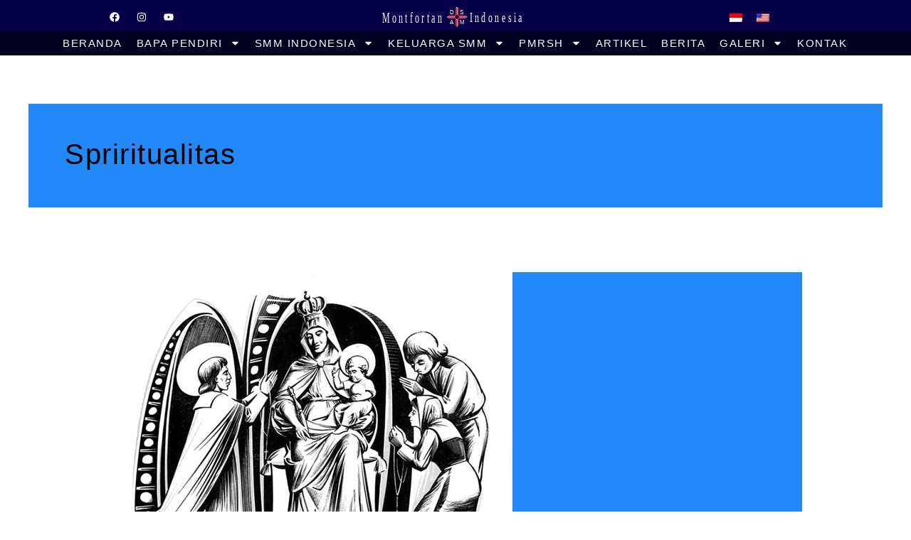

--- FILE ---
content_type: text/css
request_url: https://montfortanindo.id/wp-content/uploads/elementor/css/post-2805.css?ver=1769703215
body_size: 1
content:
.elementor-2805 .elementor-element.elementor-element-93ec02b .jltma-comments-title{color:#000;}.elementor-2805 .elementor-element.elementor-element-93ec02b .jltma-comment-listing-wrapper .jltma-comment-list .jltma-author-name{color:#46494c;}.elementor-2805 .elementor-element.elementor-element-93ec02b .jltma-comment-list .jltma-comment-gravatar{width:130px;height:130px;}.elementor-2805 .elementor-element.elementor-element-93ec02b .jltma-comment-listing-wrapper .jltma-comment-list .jltma-comment{color:#5a5e63;}.elementor-2805 .elementor-element.elementor-element-93ec02b .jltma-like-dislike-wrapper .fa{color:#393c3f;}.elementor-2805 .elementor-element.elementor-element-93ec02b .jltma-children.jltma-comment-list{margin:0px 0px 40px 40px;}.elementor-2805 .elementor-element.elementor-element-93ec02b .jltma-comment-footer .jltma-reply-button,
						.elementor-2805 .elementor-element.elementor-element-93ec02b .jltma-comment-footer a.jltma-show-replies-trigger{color:#78909c;}.elementor-2805 .elementor-element.elementor-element-93ec02b .jltma-comment-footer .jltma-reply-button:hover,
						.elementor-2805 .elementor-element.elementor-element-93ec02b .jltma-comment-style_one .jltma-comment-footer a.jltma-show-replies-trigger:hover{color:#fff;}.elementor-2805 .elementor-element.elementor-element-93ec02b .jltma-comments-wrap .comment-respond{width:100%;}.elementor-2805 .elementor-element.elementor-element-93ec02b .jltma-comment-form .jltma-name{width:100%;}.elementor-2805 .elementor-element.elementor-element-93ec02b .jltma-comment-form .jltma-email{width:100%;}.elementor-2805 .elementor-element.elementor-element-93ec02b .jltma-comment-form .jltma-url{width:100%;}.elementor-2805 .elementor-element.elementor-element-93ec02b .jltma-comment-form .jltma-comment{width:100%;}

--- FILE ---
content_type: text/css
request_url: https://montfortanindo.id/wp-content/uploads/elementor/css/post-1170.css?ver=1769703215
body_size: 529
content:
.elementor-kit-1170{--e-global-color-primary:#6EC1E4;--e-global-color-secondary:#54595F;--e-global-color-text:#FFFFFF;--e-global-color-accent:#61CE70;background-color:#FFFFFF;color:#FFFFFF;font-family:"Lora", Sans-serif;font-size:17px;font-weight:400;text-transform:none;font-style:normal;text-decoration:none;line-height:1.5em;letter-spacing:1px;word-spacing:1px;}.elementor-kit-1170 button,.elementor-kit-1170 input[type="button"],.elementor-kit-1170 input[type="submit"],.elementor-kit-1170 .elementor-button{background-color:#031AAF;font-family:"Karla", Sans-serif;font-size:0.667em;font-weight:700;text-transform:uppercase;font-style:normal;text-decoration:none;line-height:1em;letter-spacing:0.96px;text-shadow:0px 0px 10px rgba(0,0,0,0.3);color:#FFFFFF;border-radius:30px 30px 30px 30px;padding:0px 59px 19px 59px;}.elementor-kit-1170 button:hover,.elementor-kit-1170 button:focus,.elementor-kit-1170 input[type="button"]:hover,.elementor-kit-1170 input[type="button"]:focus,.elementor-kit-1170 input[type="submit"]:hover,.elementor-kit-1170 input[type="submit"]:focus,.elementor-kit-1170 .elementor-button:hover,.elementor-kit-1170 .elementor-button:focus{background-color:#0C2CF7;color:#FFFFFF;}.elementor-kit-1170 e-page-transition{background-color:#FFBC7D;}.elementor-kit-1170 p{margin-block-end:1em;}.elementor-kit-1170 a{color:#000000;font-family:"Karla", Sans-serif;font-size:1em;font-weight:700;text-transform:none;font-style:normal;text-decoration:none;line-height:1em;letter-spacing:0px;}.elementor-kit-1170 a:hover{color:#041DFD;}.elementor-kit-1170 h1{color:#000000;font-family:"Tahoma", Sans-serif;font-size:4em;font-weight:700;text-transform:none;font-style:normal;text-decoration:none;line-height:1em;letter-spacing:1.5px;}.elementor-kit-1170 h2{color:#000000;font-family:"Times New Roman", Sans-serif;font-size:2.333em;font-weight:700;text-transform:none;font-style:normal;text-decoration:none;line-height:1em;letter-spacing:-0.74px;}.elementor-kit-1170 h3{color:#000000;font-size:1.778em;font-weight:700;text-transform:none;font-style:normal;text-decoration:none;line-height:1em;letter-spacing:-0.64px;}.elementor-kit-1170 h4{color:#000000;font-size:1.389em;font-weight:700;text-transform:none;font-style:normal;text-decoration:none;line-height:1em;letter-spacing:-0.34px;}.elementor-kit-1170 h5{color:#000000;font-size:0.944em;font-weight:700;text-transform:none;font-style:normal;text-decoration:none;line-height:1em;letter-spacing:1px;}.elementor-kit-1170 h6{color:#000000;}.elementor-kit-1170 img{border-radius:0px 0px 0px 0px;opacity:1;}.elementor-kit-1170 label{color:#060606;font-family:"Lora", Sans-serif;font-size:0.944em;font-weight:400;text-transform:none;font-style:normal;text-decoration:none;line-height:1.8em;letter-spacing:0px;}.elementor-kit-1170 input:not([type="button"]):not([type="submit"]),.elementor-kit-1170 textarea,.elementor-kit-1170 .elementor-field-textual{font-family:"Lora", Sans-serif;font-size:0.8em;font-weight:400;text-transform:none;font-style:normal;text-decoration:none;line-height:1.3em;letter-spacing:0px;color:#6E6E6E;background-color:#FFFFFF;border-style:solid;border-width:2px 2px 2px 2px;border-color:#EBECED;border-radius:25px 25px 25px 25px;padding:0px 0px 0px 0px;}.elementor-section.elementor-section-boxed > .elementor-container{max-width:1140px;}.e-con{--container-max-width:1140px;}.elementor-widget:not(:last-child){margin-block-end:20px;}.elementor-element{--widgets-spacing:20px 20px;--widgets-spacing-row:20px;--widgets-spacing-column:20px;}{}h1.entry-title{display:var(--page-title-display);}@media(max-width:1024px){.elementor-kit-1170 h1{font-size:2.389em;}.elementor-kit-1170 h2{font-size:2em;}.elementor-kit-1170 h3{font-size:1.3em;}.elementor-section.elementor-section-boxed > .elementor-container{max-width:1024px;}.e-con{--container-max-width:1024px;}}@media(max-width:767px){.elementor-kit-1170 h1{font-size:2em;}.elementor-kit-1170 h2{font-size:1.8em;}.elementor-kit-1170 button,.elementor-kit-1170 input[type="button"],.elementor-kit-1170 input[type="submit"],.elementor-kit-1170 .elementor-button{padding:17px 30px 17px 30px;}.elementor-section.elementor-section-boxed > .elementor-container{max-width:767px;}.e-con{--container-max-width:767px;}}

--- FILE ---
content_type: text/css
request_url: https://montfortanindo.id/wp-content/uploads/elementor/css/post-1809.css?ver=1769703216
body_size: 890
content:
.elementor-1809 .elementor-element.elementor-element-2278e65 > .elementor-container > .elementor-column > .elementor-widget-wrap{align-content:center;align-items:center;}.elementor-1809 .elementor-element.elementor-element-2278e65:not(.elementor-motion-effects-element-type-background), .elementor-1809 .elementor-element.elementor-element-2278e65 > .elementor-motion-effects-container > .elementor-motion-effects-layer{background-color:#050047;}.elementor-1809 .elementor-element.elementor-element-2278e65{transition:background 0.3s, border 0.3s, border-radius 0.3s, box-shadow 0.3s;margin-top:0px;margin-bottom:0px;padding:10px 0px 5px 0px;}.elementor-1809 .elementor-element.elementor-element-2278e65 > .elementor-background-overlay{transition:background 0.3s, border-radius 0.3s, opacity 0.3s;}.elementor-bc-flex-widget .elementor-1809 .elementor-element.elementor-element-ae2a383.elementor-column .elementor-widget-wrap{align-items:center;}.elementor-1809 .elementor-element.elementor-element-ae2a383.elementor-column.elementor-element[data-element_type="column"] > .elementor-widget-wrap.elementor-element-populated{align-content:center;align-items:center;}.elementor-1809 .elementor-element.elementor-element-ae2a383.elementor-column > .elementor-widget-wrap{justify-content:center;}.elementor-1809 .elementor-element.elementor-element-ae2a383 > .elementor-widget-wrap > .elementor-widget:not(.elementor-widget__width-auto):not(.elementor-widget__width-initial):not(:last-child):not(.elementor-absolute){margin-block-end:0px;}.elementor-1809 .elementor-element.elementor-element-92bc2f4{--grid-template-columns:repeat(0, auto);--icon-size:14px;--grid-column-gap:5px;--grid-row-gap:0px;}.elementor-1809 .elementor-element.elementor-element-92bc2f4 .elementor-widget-container{text-align:right;}.elementor-1809 .elementor-element.elementor-element-92bc2f4 > .elementor-widget-container{padding:0px 5px 0px 0px;}.elementor-1809 .elementor-element.elementor-element-92bc2f4 .elementor-social-icon{background-color:#050047;}.elementor-1809 .elementor-element.elementor-element-92bc2f4 .elementor-social-icon:hover i{color:#248CF7;}.elementor-1809 .elementor-element.elementor-element-92bc2f4 .elementor-social-icon:hover svg{fill:#248CF7;}.elementor-bc-flex-widget .elementor-1809 .elementor-element.elementor-element-33460f3.elementor-column .elementor-widget-wrap{align-items:center;}.elementor-1809 .elementor-element.elementor-element-33460f3.elementor-column.elementor-element[data-element_type="column"] > .elementor-widget-wrap.elementor-element-populated{align-content:center;align-items:center;}.elementor-1809 .elementor-element.elementor-element-f8ab4b0 img{width:66%;}.elementor-1809 .elementor-element.elementor-element-3cc4c14.elementor-column > .elementor-widget-wrap{justify-content:center;}.elementor-1809 .elementor-element.elementor-element-ec36963 .elementor-nav-menu--main .elementor-item{padding-left:5px;padding-right:5px;padding-top:2px;padding-bottom:2px;}.elementor-1809 .elementor-element.elementor-element-1975fb1 > .elementor-container > .elementor-column > .elementor-widget-wrap{align-content:flex-end;align-items:flex-end;}.elementor-1809 .elementor-element.elementor-element-1975fb1:not(.elementor-motion-effects-element-type-background), .elementor-1809 .elementor-element.elementor-element-1975fb1 > .elementor-motion-effects-container > .elementor-motion-effects-layer{background-color:#030121;}.elementor-1809 .elementor-element.elementor-element-1975fb1{transition:background 0.3s, border 0.3s, border-radius 0.3s, box-shadow 0.3s;}.elementor-1809 .elementor-element.elementor-element-1975fb1 > .elementor-background-overlay{transition:background 0.3s, border-radius 0.3s, opacity 0.3s;}.elementor-1809 .elementor-element.elementor-element-1975fb1 > .elementor-container{text-align:center;}.elementor-1809 .elementor-element.elementor-element-330809c .elementor-menu-toggle{margin:0 auto;}.elementor-1809 .elementor-element.elementor-element-330809c .elementor-nav-menu .elementor-item{font-family:"Tahoma", Sans-serif;font-size:15px;font-weight:300;text-transform:uppercase;letter-spacing:1.5px;word-spacing:0px;}.elementor-1809 .elementor-element.elementor-element-330809c .elementor-nav-menu--main .elementor-item{color:#FFFFFF;fill:#FFFFFF;padding-left:10px;padding-right:10px;padding-top:0px;padding-bottom:0px;}.elementor-1809 .elementor-element.elementor-element-330809c .elementor-nav-menu--main .elementor-item:hover,
					.elementor-1809 .elementor-element.elementor-element-330809c .elementor-nav-menu--main .elementor-item.elementor-item-active,
					.elementor-1809 .elementor-element.elementor-element-330809c .elementor-nav-menu--main .elementor-item.highlighted,
					.elementor-1809 .elementor-element.elementor-element-330809c .elementor-nav-menu--main .elementor-item:focus{color:#0581F4;fill:#0581F4;}.elementor-1809 .elementor-element.elementor-element-330809c{--e-nav-menu-horizontal-menu-item-margin:calc( 0px / 2 );}.elementor-1809 .elementor-element.elementor-element-330809c .elementor-nav-menu--main:not(.elementor-nav-menu--layout-horizontal) .elementor-nav-menu > li:not(:last-child){margin-bottom:0px;}.elementor-1809 .elementor-element.elementor-element-330809c .elementor-nav-menu--dropdown a, .elementor-1809 .elementor-element.elementor-element-330809c .elementor-menu-toggle{color:#FFFFFF;fill:#FFFFFF;}.elementor-1809 .elementor-element.elementor-element-330809c .elementor-nav-menu--dropdown{background-color:#030121;}.elementor-1809 .elementor-element.elementor-element-330809c .elementor-nav-menu--dropdown a:hover,
					.elementor-1809 .elementor-element.elementor-element-330809c .elementor-nav-menu--dropdown a:focus,
					.elementor-1809 .elementor-element.elementor-element-330809c .elementor-nav-menu--dropdown a.elementor-item-active,
					.elementor-1809 .elementor-element.elementor-element-330809c .elementor-nav-menu--dropdown a.highlighted,
					.elementor-1809 .elementor-element.elementor-element-330809c .elementor-menu-toggle:hover,
					.elementor-1809 .elementor-element.elementor-element-330809c .elementor-menu-toggle:focus{color:#0581F4;}.elementor-1809 .elementor-element.elementor-element-330809c .elementor-nav-menu--dropdown a:hover,
					.elementor-1809 .elementor-element.elementor-element-330809c .elementor-nav-menu--dropdown a:focus,
					.elementor-1809 .elementor-element.elementor-element-330809c .elementor-nav-menu--dropdown a.elementor-item-active,
					.elementor-1809 .elementor-element.elementor-element-330809c .elementor-nav-menu--dropdown a.highlighted{background-color:#030121;}.elementor-1809 .elementor-element.elementor-element-330809c .elementor-nav-menu--dropdown a.elementor-item-active{color:#0581F4;background-color:#030121;}.elementor-1809 .elementor-element.elementor-element-330809c .elementor-nav-menu--dropdown .elementor-item, .elementor-1809 .elementor-element.elementor-element-330809c .elementor-nav-menu--dropdown  .elementor-sub-item{font-family:"Tahoma", Sans-serif;font-size:14px;letter-spacing:1.5px;word-spacing:0px;}.elementor-1809 .elementor-element.elementor-element-330809c .elementor-nav-menu--dropdown a{padding-top:5px;padding-bottom:5px;}.elementor-1809 .elementor-element.elementor-element-330809c .elementor-nav-menu--main > .elementor-nav-menu > li > .elementor-nav-menu--dropdown, .elementor-1809 .elementor-element.elementor-element-330809c .elementor-nav-menu__container.elementor-nav-menu--dropdown{margin-top:10px !important;}.elementor-theme-builder-content-area{height:400px;}.elementor-location-header:before, .elementor-location-footer:before{content:"";display:table;clear:both;}@media(max-width:1024px){.elementor-1809 .elementor-element.elementor-element-330809c > .elementor-widget-container{margin:0px 0px 0px 0px;padding:0px 10px 0px 0px;}}@media(min-width:768px){.elementor-1809 .elementor-element.elementor-element-ae2a383{width:20%;}.elementor-1809 .elementor-element.elementor-element-33460f3{width:59.333%;}.elementor-1809 .elementor-element.elementor-element-3cc4c14{width:20%;}}@media(max-width:767px){.elementor-1809 .elementor-element.elementor-element-ae2a383{width:26%;}.elementor-1809 .elementor-element.elementor-element-92bc2f4 .elementor-widget-container{text-align:left;}.elementor-1809 .elementor-element.elementor-element-92bc2f4 > .elementor-widget-container{padding:0px 0px 0px 10px;}.elementor-1809 .elementor-element.elementor-element-92bc2f4{--icon-size:12px;--grid-column-gap:6px;}.elementor-1809 .elementor-element.elementor-element-92bc2f4 .elementor-social-icon{--icon-padding:0.4em;}.elementor-1809 .elementor-element.elementor-element-33460f3{width:54%;}.elementor-bc-flex-widget .elementor-1809 .elementor-element.elementor-element-33460f3.elementor-column .elementor-widget-wrap{align-items:center;}.elementor-1809 .elementor-element.elementor-element-33460f3.elementor-column.elementor-element[data-element_type="column"] > .elementor-widget-wrap.elementor-element-populated{align-content:center;align-items:center;}.elementor-1809 .elementor-element.elementor-element-33460f3.elementor-column > .elementor-widget-wrap{justify-content:center;}.elementor-1809 .elementor-element.elementor-element-f8ab4b0 img{height:45px;}.elementor-1809 .elementor-element.elementor-element-3cc4c14{width:20%;}.elementor-1809 .elementor-element.elementor-element-ec36963 .elementor-nav-menu--main .elementor-item{padding-left:3px;padding-right:3px;padding-top:1px;padding-bottom:1px;}.elementor-1809 .elementor-element.elementor-element-330809c .elementor-nav-menu--dropdown a{padding-top:7px;padding-bottom:7px;}.elementor-1809 .elementor-element.elementor-element-330809c .elementor-nav-menu--main > .elementor-nav-menu > li > .elementor-nav-menu--dropdown, .elementor-1809 .elementor-element.elementor-element-330809c .elementor-nav-menu__container.elementor-nav-menu--dropdown{margin-top:5px !important;}}

--- FILE ---
content_type: text/css
request_url: https://montfortanindo.id/wp-content/uploads/elementor/css/post-376.css?ver=1769703216
body_size: 730
content:
.elementor-376 .elementor-element.elementor-element-46825a2:not(.elementor-motion-effects-element-type-background), .elementor-376 .elementor-element.elementor-element-46825a2 > .elementor-motion-effects-container > .elementor-motion-effects-layer{background-color:#030121;}.elementor-376 .elementor-element.elementor-element-46825a2{transition:background 0.3s, border 0.3s, border-radius 0.3s, box-shadow 0.3s;margin-top:0px;margin-bottom:0px;padding:0px 0px 0px 0px;}.elementor-376 .elementor-element.elementor-element-46825a2 > .elementor-background-overlay{transition:background 0.3s, border-radius 0.3s, opacity 0.3s;}.elementor-376 .elementor-element.elementor-element-8c06d6b > .elementor-widget-container{margin:7px 0px 0px 0px;padding:0px 0px 0px 0px;}.elementor-376 .elementor-element.elementor-element-8c06d6b img{width:53%;}.elementor-376 .elementor-element.elementor-element-c402fc3 > .elementor-element-populated{margin:40px 5px 5px 13px;--e-column-margin-right:5px;--e-column-margin-left:13px;}.elementor-376 .elementor-element.elementor-element-a50fbc0 > .elementor-widget-container{margin:0px 14px 0px 0px;}.elementor-376 .elementor-element.elementor-element-a50fbc0 img{width:66%;}.elementor-376 .elementor-element.elementor-element-b79275b{--grid-template-columns:repeat(0, auto);--icon-size:20px;--grid-column-gap:5px;--grid-row-gap:0px;}.elementor-376 .elementor-element.elementor-element-b79275b .elementor-widget-container{text-align:center;}.elementor-376 .elementor-element.elementor-element-b79275b .elementor-social-icon{background-color:#030121;}.elementor-376 .elementor-element.elementor-element-b79275b .elementor-social-icon:hover i{color:#248CF7;}.elementor-376 .elementor-element.elementor-element-b79275b .elementor-social-icon:hover svg{fill:#248CF7;}.elementor-376 .elementor-element.elementor-element-3e86295{text-align:center;}.elementor-376 .elementor-element.elementor-element-3e86295 .elementor-heading-title{font-size:20px;color:#FFFFFF;}.elementor-376 .elementor-element.elementor-element-1da1ff8 > .elementor-widget-container{margin:0px 0px 0px 0px;padding:0px 0px 0px 0px;}.elementor-376 .elementor-element.elementor-element-1da1ff8 .elementor-field-group{padding-right:calc( 8px/2 );padding-left:calc( 8px/2 );margin-bottom:6px;}.elementor-376 .elementor-element.elementor-element-1da1ff8 .elementor-form-fields-wrapper{margin-left:calc( -8px/2 );margin-right:calc( -8px/2 );margin-bottom:-6px;}.elementor-376 .elementor-element.elementor-element-1da1ff8 .elementor-field-group.recaptcha_v3-bottomleft, .elementor-376 .elementor-element.elementor-element-1da1ff8 .elementor-field-group.recaptcha_v3-bottomright{margin-bottom:0;}body.rtl .elementor-376 .elementor-element.elementor-element-1da1ff8 .elementor-labels-inline .elementor-field-group > label{padding-left:0px;}body:not(.rtl) .elementor-376 .elementor-element.elementor-element-1da1ff8 .elementor-labels-inline .elementor-field-group > label{padding-right:0px;}body .elementor-376 .elementor-element.elementor-element-1da1ff8 .elementor-labels-above .elementor-field-group > label{padding-bottom:0px;}.elementor-376 .elementor-element.elementor-element-1da1ff8 .elementor-field-type-html{padding-bottom:8px;}.elementor-376 .elementor-element.elementor-element-1da1ff8 .elementor-field-group .elementor-field{color:#020023;}.elementor-376 .elementor-element.elementor-element-1da1ff8 .elementor-field-group .elementor-field, .elementor-376 .elementor-element.elementor-element-1da1ff8 .elementor-field-subgroup label{font-size:15px;font-weight:400;}.elementor-376 .elementor-element.elementor-element-1da1ff8 .elementor-field-group .elementor-field:not(.elementor-select-wrapper){background-color:#C5E6FF;border-color:#000F3B;border-width:0px 0px 0px 0px;border-radius:0px 0px 0px 0px;}.elementor-376 .elementor-element.elementor-element-1da1ff8 .elementor-field-group .elementor-select-wrapper select{background-color:#C5E6FF;border-color:#000F3B;border-width:0px 0px 0px 0px;border-radius:0px 0px 0px 0px;}.elementor-376 .elementor-element.elementor-element-1da1ff8 .elementor-field-group .elementor-select-wrapper::before{color:#000F3B;}.elementor-376 .elementor-element.elementor-element-1da1ff8 .e-form__buttons__wrapper__button-next{color:#ffffff;}.elementor-376 .elementor-element.elementor-element-1da1ff8 .elementor-button[type="submit"]{color:#ffffff;}.elementor-376 .elementor-element.elementor-element-1da1ff8 .elementor-button[type="submit"] svg *{fill:#ffffff;}.elementor-376 .elementor-element.elementor-element-1da1ff8 .e-form__buttons__wrapper__button-previous{color:#ffffff;}.elementor-376 .elementor-element.elementor-element-1da1ff8 .e-form__buttons__wrapper__button-next:hover{color:#ffffff;}.elementor-376 .elementor-element.elementor-element-1da1ff8 .elementor-button[type="submit"]:hover{color:#ffffff;}.elementor-376 .elementor-element.elementor-element-1da1ff8 .elementor-button[type="submit"]:hover svg *{fill:#ffffff;}.elementor-376 .elementor-element.elementor-element-1da1ff8 .e-form__buttons__wrapper__button-previous:hover{color:#ffffff;}.elementor-376 .elementor-element.elementor-element-1da1ff8{--e-form-steps-indicators-spacing:20px;--e-form-steps-indicator-padding:30px;--e-form-steps-indicator-inactive-secondary-color:#ffffff;--e-form-steps-indicator-active-secondary-color:#ffffff;--e-form-steps-indicator-completed-secondary-color:#ffffff;--e-form-steps-divider-width:1px;--e-form-steps-divider-gap:10px;}.elementor-376 .elementor-element.elementor-element-260b19d > .elementor-widget-container{margin:-20px 0px 0px 0px;}.elementor-376 .elementor-element.elementor-element-260b19d{font-size:10px;}.elementor-376 .elementor-element.elementor-element-b92b223:not(.elementor-motion-effects-element-type-background), .elementor-376 .elementor-element.elementor-element-b92b223 > .elementor-motion-effects-container > .elementor-motion-effects-layer{background-color:#030B48;}.elementor-376 .elementor-element.elementor-element-b92b223{transition:background 0.3s, border 0.3s, border-radius 0.3s, box-shadow 0.3s;margin-top:0px;margin-bottom:0px;}.elementor-376 .elementor-element.elementor-element-b92b223 > .elementor-background-overlay{transition:background 0.3s, border-radius 0.3s, opacity 0.3s;}.elementor-376 .elementor-element.elementor-element-a871e1b{text-align:center;}.elementor-376 .elementor-element.elementor-element-a871e1b .elementor-heading-title{font-size:13px;color:#FFFFFFBA;}.elementor-theme-builder-content-area{height:400px;}.elementor-location-header:before, .elementor-location-footer:before{content:"";display:table;clear:both;}@media(max-width:767px){.elementor-376 .elementor-element.elementor-element-a871e1b .elementor-heading-title{font-size:11px;}}@media(min-width:768px){.elementor-376 .elementor-element.elementor-element-1c0344e{width:27%;}.elementor-376 .elementor-element.elementor-element-c402fc3{width:37.333%;}.elementor-376 .elementor-element.elementor-element-0e283af{width:35%;}}

--- FILE ---
content_type: text/css
request_url: https://montfortanindo.id/wp-content/uploads/elementor/css/post-6963.css?ver=1660919176
body_size: 60
content:
.elementor-6963 .elementor-element.elementor-element-4d25216 > .elementor-background-overlay{background-color:transparent;background-image:linear-gradient(180deg, #02020200 0%, #000326 100%);opacity:0.87;transition:background 0.3s, border-radius 0.3s, opacity 0.3s;}.elementor-6963 .elementor-element.elementor-element-4d25216 > .elementor-container{min-height:250px;}.elementor-6963 .elementor-element.elementor-element-4d25216:not(.elementor-motion-effects-element-type-background), .elementor-6963 .elementor-element.elementor-element-4d25216 > .elementor-motion-effects-container > .elementor-motion-effects-layer{background-position:center center;background-repeat:no-repeat;background-size:cover;}.elementor-6963 .elementor-element.elementor-element-4d25216:hover > .elementor-background-overlay{opacity:0.5;}.elementor-6963 .elementor-element.elementor-element-4d25216{transition:background 0.3s, border 0.3s, border-radius 0.3s, box-shadow 0.3s;padding:25px 25px 25px 25px;}.elementor-6963 .elementor-element.elementor-element-7d629f7 > .elementor-widget-container{margin:0px 0px 0px 0px;}.elementor-6963 .elementor-element.elementor-element-7d629f7{text-align:center;}.elementor-6963 .elementor-element.elementor-element-7d629f7 .elementor-heading-title{color:#FFFFFF;}

--- FILE ---
content_type: image/svg+xml
request_url: https://montfortanindo.id/wp-content/uploads/2022/04/logo-baru-2c.svg
body_size: 320
content:
<svg xmlns="http://www.w3.org/2000/svg" id="Layer_1" data-name="Layer 1" viewBox="0 0 881.52 125.82"><defs><style>.cls-1{fill:#ec2227;stroke:#ec2227;}.cls-1,.cls-2{stroke-miterlimit:10;}.cls-2,.cls-3,.cls-4,.cls-5,.cls-6{fill:#fff;}.cls-2{stroke:#fff;}.cls-3,.cls-4,.cls-5,.cls-6{isolation:isolate;}.cls-3,.cls-4{font-size:36.45px;font-family:ArialMT, Arial;}.cls-4{letter-spacing:-0.11em;}.cls-5{font-size:94.29px;}.cls-5,.cls-6{font-family:Sylfaen;}.cls-6{font-size:91.65px;}</style></defs><rect class="cls-1" x="458.02" y="8.16" width="4.88" height="49.05"></rect><rect class="cls-2" x="466.87" y="0.5" width="3.46" height="48.51"></rect><rect class="cls-1" x="474.29" y="8.16" width="4.88" height="49.05"></rect><rect class="cls-1" x="474.34" y="52.34" width="49.05" height="4.88"></rect><rect class="cls-2" x="482.53" y="61.19" width="48.51" height="3.46"></rect><rect class="cls-1" x="474.34" y="68.61" width="49.05" height="4.88"></rect><rect class="cls-1" x="474.28" y="68.62" width="4.88" height="49.05"></rect><rect class="cls-2" x="466.87" y="76.8" width="3.46" height="48.51"></rect><rect class="cls-1" x="458.03" y="68.62" width="4.88" height="49.05"></rect><rect class="cls-1" x="413.85" y="68.61" width="49.05" height="4.88"></rect><rect class="cls-2" x="406.19" y="61.18" width="48.51" height="3.46"></rect><rect class="cls-1" x="413.85" y="52.34" width="49.05" height="4.88"></rect><text class="cls-3" transform="translate(424.13 44.74)">D</text><text class="cls-3" transform="translate(486.52 44.74)">S</text><text class="cls-4" transform="translate(424.13 107.04)">A</text><text class="cls-3" transform="translate(485.22 107.04)">M</text><text class="cls-5" transform="translate(0 97.51) scale(0.59 1)">M o n t f o r t a n</text><text class="cls-6" transform="translate(546.47 95.64) scale(0.6 1)">I n d o n e s i a</text></svg>